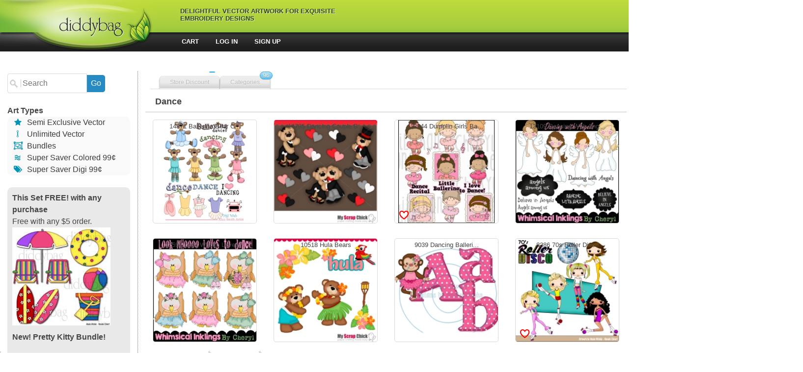

--- FILE ---
content_type: text/html; charset=utf-8
request_url: https://diddybag.com/designs.aspx?pt=1&c=70
body_size: 43253
content:

<!DOCTYPE html>
<html lang="en">
<head><meta http-equiv="X-UA-Compatible" content="IE=edge,chrome=1" /><link rel="shortcut icon" type="image/x-icon" href="images/ico.ico" /><meta name="viewport" content="width=device-width, height=device-height, initial-scale=1.0, maximum-scale=1.0, user-scalable=no" />
	<script type="text/javascript" src="https://ajax.googleapis.com/ajax/libs/jquery/1.10.1/jquery.min.js"></script>
	<script type="text/javascript">
		function hideSubs() {
			$('[id*="_sub"]').hide();
		}
        $(document).ready(function (e) {
            $("ul.tabs li").click(function (e) {
                //e.preventDefault();
                var tab_id = $(this).attr("data-tab");
                $("ul.tabs li").removeClass("current");
                $(".tab-content").removeClass("current");
                $(this).addClass("current");
                $("#" + tab_id).addClass("current");
                e.stopPropagation();
                return false;
            });

            $(".tabrow li").click(function (e) {
                $(".tabrow li").removeClass("selected");
                $(this).addClass("selected");
                $(".infoBox").hide();
                var id = $(this).attr("id");
                $("#" + id + "x").show();
            });

            $("#submitRegbutton").click(function (e) {
                var d = $("#regmsg");
                var p1 = $("#TextBox4");
                var p2 = $("#TextBox5");

                if ($("#TextBox1").val().length == 0) {
                    d.text("Please enter your email address");
                }
                else if ($("#TextBox2").val().length == 0) {
                    d.text("Please enter your first name");
                }
                else if ($("#TextBox3").val().length == 0) {
                    d.text("Please enter your last name");
                }
                else if (p1.val().length == 0) {
                    d.text("What is your preferred password?");
                }
                else if (p2.val().length == 0) {
                    d.text("Please retype your password.");
                }
                else if (p1.val() != p2.val()) {
                    d.text("Your passwords don't match up!");
                }
                else {
                    var str = $("#aspnetForm").serialize();
                    $.ajax({
                        data: str,
                        type: "post",
                        dataType: "html",
                        contentType: "application/x-www-form-urlencoded",
                        url: "createaccount.aspx",
                        success: function (antwoord) {
                            if (antwoord == "1") {
                                if (getUrlVars()["c"] == "1") { document.location.href = "checkout.aspx"; }

                                $("#submitRegbutton").fadeOut(300);
                                d.text("Thank you! Your account is created. Please check your email with your activation code!");
                            }
                            else if (antwoord == "0") {
                                d.text("Your email address already exist in our database! ");
                            }
                            else if (antwoord == "2") {
                                d.text("Please enter a valid email address.");
                            }
                        },
                        error: function (jqXHR, textStatus, errorThrown) {
                            d.text(htmlEncode(errorThrown));
                        }
                    });
                }
                //$("#dwindow").fadeIn(300);
            });

            $("#cssplay_menuwrap").mouseleave(function () {
                $('input[id^=cssplay_div]').attr('checked', false);
                $('#cssplay_menu input[id*="cssplay_div"]:checked ~ div').css("opacity", "0");
            });

            $("#button1").click(function (e) {
                var str = $("#aspnetForm").serialize();
                var c = document.getElementById("remember").checked;
                var r = c === true ? "on" : "off";
                $.ajax({
                    data: str, type: "post", dataType: "html", contentType: "application/x-www-form-urlencoded",
                    url: "smq.aspx?p=1&r=" + r,
                    success: function (antwoord) {
                        //setTimeout(function () { $("#Label1").text(""); }, 5000);
                        if (antwoord.substring(0, 1) === "4") {
                            var deal = antwoord.substring(1);
                            $("#tab1-txt").replaceWith("");
                            $("#si").fadeOut();
                            $("#Label1").html("You are logged in!<br/>" + deal);
                            $("#Panel1").fadeOut(); $("#Panel2").fadeOut();
                        }
                        else if (antwoord === "1") {
                            $("#tab1-txt").replaceWith("");
                            $("#Label1").html("You are logged in!<br/>");
                            $("#Panel1").fadeOut(); $("#Panel2").fadeOut();
                        }
                        else if (antwoord === "2") {
                            $("#Label1").text("Please enter your activation key!");
                        }
                        else if (antwoord === "3") {
                            $("#Label1").text("Check your email address and password and try again.");
                        }
                    },
                    error: function (jqXHR, textStatus, errorThrown) {
                        pAlert(htmlEncode(textStatus + " - " + errorThrown), "");
                    }
                });
                return false;
            });

            $("#Button2").click(function (e) {
                var str = $("#myemailaddress").val();
                $.ajax({
                    data: str, type: "post", dataType: "html", contentType: "application/x-www-form-urlencoded",
                    url: "https://diddybag.com/smq.aspx?p=2&e=" + str,
                    success: function (antwoord) {
                        setTimeout(function () { $("#nopassmsg").text(""); }, 10000);
                        $("#nopassmsg").text(antwoord);
                    },
                    error: function (jqXHR, textStatus, errorThrown) {
                        pAlert(htmlEncode(textStatus + " - " + errorThrown), "");
                    }
                });
                return false;
            });
		$("#HPsearch").click(function () {
            var s = $("#searchField1").val();
			document.location.href = "designs.aspx?sr=" + s;
            });

        $("#searchbutton").click(function () {
            var s = $("#searchField2").val();
            var p = $("#xppt").val();
		    document.location.href = "designs.aspx?pt="+p+"&sr="+s;
        });
    });

	$(window).resize(function () {
		myWidth = window.innerWidth;
		myHeight = window.innerHeight;
		$("#dimensions").html(myWidth);
	}).resize();

	function htmlEncode(value) {
		value = value.replace(/ /g, "%20");
		value = value.replace("&", "%26");
		return value;
	}
	function pAlert(msg, param) {
		$("#dwindow").fadeIn(300);
		$("#dwindow").load("alert.aspx?msg=" + htmlEncode(msg) + "&param=" + param);
	}
	function getUrlVars() {
		var vars = [], hash;
		var hashes = window.location.href.slice(window.location.href.indexOf('?') + 1).split('&');
		for (var i = 0; i < hashes.length; i++) {
			hash = hashes[i].split('=');
			vars.push(hash[0]);
			vars[hash[0]] = hash[1];
		}
		return vars;
	}
	function LogMeOut() {
		$.ajax({
			data: "", type: "post", dataType: "html", contentType: "application/x-www-form-urlencoded",
			url: "https://diddybag.com/smq.aspx?p=3",
			success: function (antwoord) {
				//setTimeout(function () { $("#Label1").text(""); }, 5000);
				//$("#tab1-txt").replaceWith("");
				$("#Label1").text(antwoord);
				$("#Label3").fadeIn();
				$("#Panel1").fadeIn();
			},
			error: function (jqXHR, textStatus, errorThrown) {
				pAlert(htmlEncode(textStatus + " - " + errorThrown), "");
			}
		});
		return false;
        }
	</script>
	<meta charset="utf-8" /><title>
	Diddybag
</title><link rel="stylesheet" type="text/css" href="css/style1.css" /><link rel="stylesheet" type="text/css" href="css/tabs.css" /><link rel="stylesheet" type="text/css" href="css/component.css" /><link rel="stylesheet" href="css/fontello.css" type="text/css" /><link rel="stylesheet" type="text/css" href="css/chatbox.css" /><link rel="stylesheet" href="css/style1.css" type="text/css" media="screen" /><link rel="stylesheet" type="text/css" href="css/css-hover.css" />	
	<style>
		.fashion {
			display: block;
			width: 100%;
			margin-top: 5px;
			border-radius: 5px;
		}
	</style>

	
<script type="text/javascript">
	function searchPs() {
        var s = $("#searchField2").val();
        var p = $("#xppt").val();
		document.location.href = "designs.aspx?pt="+p+"&sr="+s;
	}
</script>
</head>
<body oncontextmenu="//return false;">
<form name="aspnetForm" method="post" action="./designs.aspx?pt=1&amp;c=70" id="aspnetForm">
<div>
<input type="hidden" name="__EVENTTARGET" id="__EVENTTARGET" value="" />
<input type="hidden" name="__EVENTARGUMENT" id="__EVENTARGUMENT" value="" />
<input type="hidden" name="__VIEWSTATE" id="__VIEWSTATE" value="/[base64]/cHQ9MSZjPTE3ODEiPjAgQnVuZGxlczwvYT48YnIvPjxhIGhyZWY9ImRlc2lnbnMuYXNweD9wdD0xJmM9MTgxMyI+NHRoIG9mIEp1bHk8L2E+PGJyLz48YSBocmVmPSJkZXNpZ25zLmFzcHg/[base64]/cHQ9MSZjPTE4NTgiPkFtZXJpY2FuIEhvbGlkYXk8L2E+PGJyLz48YSBocmVmPSJkZXNpZ25zLmFzcHg/[base64]/cHQ9MSZjPTE4NzQiPkJhYnk8L2E+PGJyLz48YSBocmVmPSJkZXNpZ25zLmFzcHg/cHQ9MSZjPTE5MDQiPkJha2U8L2E+PGJyLz48YSBocmVmPSJkZXNpZ25zLmFzcHg/[base64]/[base64]/cHQ9MSZjPTczIj5DYW5jZXIgLSBnZXQgd2VsbCAtIHNpY2s8L2E+PGJyLz48YSBocmVmPSJkZXNpZ25zLmFzcHg/cHQ9MSZjPTE4MDMiPkNhc3RsZSAgLSBTdG9yZSAtIFN0b3JlZnJvbnQ8L2E+PGJyLz48YSBocmVmPSJkZXNpZ25zLmFzcHg/[base64]/[base64]/cHQ9MSZjPTY4Ij5Db3R0YWdlIFZpbGxhZ2U8L2E+PGJyLz48YSBocmVmPSJkZXNpZ25zLmFzcHg/cHQ9MSZjPTY5Ij5Db3VudHJ5IFN0eWxlPC9hPjxici8+PGEgaHJlZj0iZGVzaWducy5hc3B4P3B0PTEmYz03MCI+RGFuY2U8L2E+PGJyLz48YSBocmVmPSJkZXNpZ25zLmFzcHg/cHQ9MSZjPTE4ODciPkRpbm9zYXVyPC9hPjxici8+PGEgaHJlZj0iZGVzaWducy5hc3B4P3B0PTEmYz0xOTA2Ij5Eb2c8L2E+PGJyLz48YSBocmVmPSJkZXNpZ25zLmFzcHg/[base64]/[base64]/cHQ9MSZjPTE5MDIiPkZyaWVuZHM8L2E+PGJyLz48YSBocmVmPSJkZXNpZ25zLmFzcHg/[base64]/cHQ9MSZjPTc0Ij5Ib2JieTwvYT48YnIvPjxhIGhyZWY9ImRlc2lnbnMuYXNweD9wdD0xJmM9NzUiPkhvbGlkYXkgT2NjYXNpb248L2E+PGJyLz48YSBocmVmPSJkZXNpZ25zLmFzcHg/[base64]/cHQ9MSZjPTE4NjIiPk1vdGhlcnMgRGF5IC0gV29tZW48L2E+PGJyLz48YSBocmVmPSJkZXNpZ25zLmFzcHg/[base64]/[base64]/cHQ9MSZjPTE4OTYiPlByaW5jZXNzICBQcmluY2U8L2E+PGJyLz48YSBocmVmPSJkZXNpZ25zLmFzcHg/[base64]/[base64]/cHQ9MSZjPTE4MTAiPlN0IFBhdHJpY2s8L2E+PGJyLz48YSBocmVmPSJkZXNpZ25zLmFzcHg/cHQ9MSZjPTE4NzAiPlN0IFBhdHJpY2tzIERheTwvYT48YnIvPjxhIGhyZWY9ImRlc2lnbnMuYXNweD9wdD0xJmM9MTgwMiI+U3RvcnkgLSBQZW9wbGUgLSBGYW1vdXM8L2E+PGJyLz48YSBocmVmPSJkZXNpZ25zLmFzcHg/cHQ9MSZjPTE3OTkiPlN1YmxpbWlhdGlvbiAtIFdvcmQgQXJ0PC9hPjxici8+PGEgaHJlZj0iZGVzaWducy5hc3B4P3B0PTEmYz0xODY0Ij5TdW1tZXI8L2E+PGJyLz48YSBocmVmPSJkZXNpZ25zLmFzcHg/cHQ9MSZjPTE4NjkiPlRoYW5rc2dpdmluZyAtIEZhbGw8L2E+PGJyLz48YSBocmVmPSJkZXNpZ25zLmFzcHg/[base64]/cHQ9MSZjPTE4MDgiPlZhbGVudGluZTwvYT48YnIvPjxhIGhyZWY9ImRlc2lnbnMuYXNweD9wdD0xJmM9MTg3MSI+VmFsZW50aW5lcyBEYXk8L2E+PGJyLz48YSBocmVmPSJkZXNpZ25zLmFzcHg/[base64]/[base64]/mdw9Z6CGJzzvw==" />
</div>

<script type="text/javascript">
//<![CDATA[
var theForm = document.forms['aspnetForm'];
if (!theForm) {
    theForm = document.aspnetForm;
}
function __doPostBack(eventTarget, eventArgument) {
    if (!theForm.onsubmit || (theForm.onsubmit() != false)) {
        theForm.__EVENTTARGET.value = eventTarget;
        theForm.__EVENTARGUMENT.value = eventArgument;
        theForm.submit();
    }
}
//]]>
</script>


<script src="/WebResource.axd?d=Ee3WkeUDhzpFTMQqjgpcK2TvT2X7I7rHhglQVshpCW0GcsQAqXQgBIizDRX92oQXHd1LuSNrlyZbjahIYoIOKgzYX7xzl_FWrx03MJxPMa81&amp;t=638901392248157332" type="text/javascript"></script>


<script src="/ScriptResource.axd?d=t2rxTt615I9jsziFliWeP4aq8_6MOJ_mjSCzbd0PqsQD41h9LTwKmrzr9zCmLpJvC8F8bX-XdZGBXE793ho9K-bb-CajwrYDdd3QgaNUTLCGoscr01_u9BoSQZx7ckBfY7J3pyq_0ELvtJdCh3MHdA2&amp;t=254cc609" type="text/javascript"></script>
<script type="text/javascript">
//<![CDATA[
if (typeof(Sys) === 'undefined') throw new Error('ASP.NET Ajax client-side framework failed to load.');
//]]>
</script>

<script src="/ScriptResource.axd?d=LFVFqP_qkn7JyLdhsre5NSKsaA8P1F2zx5S2AzCdgacSyqWlTbQP4iHA2jrpAqk3rX3H7WuTtF3PkmRUKRFsVdCqQQKTBvMuqDz6KtAauovHk4b7SnrAWbQX8FFNk7Z8BLYRAFmRWR6oSMZmd6uPPg2&amp;t=254cc609" type="text/javascript"></script>
<div>

	<input type="hidden" name="__VIEWSTATEGENERATOR" id="__VIEWSTATEGENERATOR" value="A5BF03CC" />
	<input type="hidden" name="__EVENTVALIDATION" id="__EVENTVALIDATION" value="/wEdAAL4DKIGPgnSmZ4mj3OOU2+sCElw/SUcREGeCfvjKre8DueHh9Fp/67/YkVEgNYjIqHjx49Dv8N7w1CetzAqHKZJ" />
</div>
	<script type="text/javascript">
//<![CDATA[
Sys.WebForms.PageRequestManager._initialize('ctl00$ScriptManager1', 'aspnetForm', [], [], [], 90, 'ctl00');
//]]>
</script>

	<div id="dwindow"></div>
    


		<div id="header">
			<div id="headerMenu">
				<div id="menuBorder">

					<div id="cssplay_menuwrap">
						<div id="menuContent">
							<a href="default.aspx">
								<img src="images/logo1.png" title="" alt="" id="logo" /></a>
							<div>Delightful Vector Artwork for Exquisite Embroidery Designs</div>
						</div>
						<div class="main">
							<nav id="cbp-hrmenu" class="cbp-hrmenu">
								<ul>

								</ul>
							</nav>
						</div>
					</div>

				</div>
			</div>
            <div class="buttonStrip">
                <a href="account.aspx" style="display:none">Account</a>
                <a href="cart.aspx">Cart</a>
                
                <a onclick="document.location.href='login.aspx';">Log In</a>
                
                <a onclick="document.location.href='register.aspx';">Sign Up</a>
            </div>
		</div>



		<div id="master">
			

	<div style="width:100%; text-align:center">
        <span id="ctl00_ContentPlaceHolder1_slogan" class="child"></span>
    </div>


	<div class="PageSearch" style="line-height:150%;min-height:100%;display:inline-block">
		<div style="" id="menu7" onclick="$('#searchBoxShop').fadeToggle();">Menu</div>
		<div><input type="text" id="searchField2" class="smallSsearchField" placeholder="Search" maxlength="20" onclick="this.value = '';" /><input type="button" id="searchbuttonx" class="smallSearchButton" value="Go" onclick="searchPs();" /></div>
		
		
		<div id="searchBoxShop">
			<br />
			<b>Art Types</b>
			<div class="menuBlock">
			<a href="designs.aspx?pt=2"><span class="blue icon-star">&nbsp;</span> Semi Exclusive Vector</a><br />
			<a href="designs.aspx?pt=3"><span class="blue icon-flow-line">&nbsp;</span> Unlimited Vector</a><br />
            <a href="designs.aspx?pt=8"><span class="blue icon-object-group">&nbsp;</span> Bundles</a><br />
			<a href="designs.aspx?pt=1"><span class="blue icon-waves">&nbsp;</span> Super Saver Colored 99&cent;</a><br />
			<a href="designs.aspx?pt=4"><span class="blue icon-tags">&nbsp;</span> Super Saver Digi 99&cent;</a>
			</div>
			<br />
			<div class="menuBlock padding10" style="background-color:#e9e9e9">
				
						<div class="full">
						<span class="blue12"><b>This Set FREE!  with any purchase</b></span><br />
						<span class="grey12">Free with any $5 order.</span><br />
						<span style="text-align: center; width: 100%;">
						<a href="https://diddybag.com/detail.aspx?id=8872&pt=1"><img alt="" src="projects/ads/633-0-1.jpg" /></a></span></div>
					
						<div class="full">
						<span class="blue12"><b>New! Pretty Kitty Bundle!</b></span><br />
						<span class="grey12"></span><br />
						<span style="text-align: center; width: 100%;">
						<a href="https://diddybag.com/detail.aspx?id=15014&pt=8"><img alt="" src="projects/ads/297-0-2.jpg" /></a></span></div>
					
			</div>
		</div>
	</div>

	<div class="itemsDiv">
        
	<ul class="tabrow">
	    <li id="dftab-1"><a>Store Discount<span></span></a></li>
	    <li id="dftab-2" style=""><a>Categories<span>96</span></a></li>
	
    
    
    
    </ul>
	
        
        
        
        
        
        
        
        
        
        
        
        
        
        
	<div id="dftab-1x" class="infoBox hide" onmouseout="$('#dftab-1x').mouseleave(function(){ $(this).fadeOut(); });">
		<span id="ctl00_ContentPlaceHolder1_Label1"></span>
	</div>
	
	<div id="dftab-2x" class="infoBox kolom4 hide " onmouseout="$('#dftab-2x').mouseleave(function(){ $(this).fadeOut(); });">
		<a href="designs.aspx?pt=1&c=1779">- SALE</a><br/><a href="designs.aspx?pt=1&c=1781">0 Bundles</a><br/><a href="designs.aspx?pt=1&c=1813">4th of July</a><br/><a href="designs.aspx?pt=1&c=1885">African Animals</a><br/><a href="designs.aspx?pt=1&c=62">Alphabets</a><br/><a href="designs.aspx?pt=1&c=1753">American</a><br/><a href="designs.aspx?pt=1&c=1858">American Holiday</a><br/><a href="designs.aspx?pt=1&c=1891">Angel</a><br/><a href="designs.aspx?pt=1&c=63">Animals</a><br/><a href="designs.aspx?pt=1&c=64">Around The World</a><br/><a href="designs.aspx?pt=1&c=1874">Baby</a><br/><a href="designs.aspx?pt=1&c=1904">Bake</a><br/><a href="designs.aspx?pt=1&c=1790">Bath Time</a><br/><a href="designs.aspx?pt=1&c=65">Beach Tropical Sea</a><br/><a href="designs.aspx?pt=1&c=1878">Bear</a><br/><a href="designs.aspx?pt=1&c=1877">Bee</a><br/><a href="designs.aspx?pt=1&c=1817">Birthday</a><br/><a href="designs.aspx?pt=1&c=1857">Birthday</a><br/><a href="designs.aspx?pt=1&c=1883">Boy</a><br/><a href="designs.aspx?pt=1&c=1879">Bunny Rabbit</a><br/><a href="designs.aspx?pt=1&c=66">Calendar</a><br/><a href="designs.aspx?pt=1&c=73">Cancer - get well - sick</a><br/><a href="designs.aspx?pt=1&c=1803">Castle  - Store - Storefront</a><br/><a href="designs.aspx?pt=1&c=1907">Cat</a><br/><a href="designs.aspx?pt=1&c=1732">Characters</a><br/><a href="designs.aspx?pt=1&c=1898">Children - Kids</a><br/><a href="designs.aspx?pt=1&c=1814">Christmas</a><br/><a href="designs.aspx?pt=1&c=1859">Christmas</a><br/><a href="designs.aspx?pt=1&c=67">Clothing All</a><br/><a href="designs.aspx?pt=1&c=1715">Coffee - Tea - Cocoa</a><br/><a href="designs.aspx?pt=1&c=68">Cottage Village</a><br/><a href="designs.aspx?pt=1&c=69">Country Style</a><br/><a href="designs.aspx?pt=1&c=70">Dance</a><br/><a href="designs.aspx?pt=1&c=1887">Dinosaur</a><br/><a href="designs.aspx?pt=1&c=1906">Dog</a><br/><a href="designs.aspx?pt=1&c=1860">Easter</a><br/><a href="designs.aspx?pt=1&c=71">Exercise</a><br/><a href="designs.aspx?pt=1&c=1866">Fall</a><br/><a href="designs.aspx?pt=1&c=1886">Farm Animals</a><br/><a href="designs.aspx?pt=1&c=1812">Fathers Day</a><br/><a href="designs.aspx?pt=1&c=1861">Fathers Day - Men</a><br/><a href="designs.aspx?pt=1&c=564">Floral  Garden</a><br/><a href="designs.aspx?pt=1&c=72">Food</a><br/><a href="designs.aspx?pt=1&c=1902">Friends</a><br/><a href="designs.aspx?pt=1&c=1892">Ginger</a><br/><a href="designs.aspx?pt=1&c=1882">Girl</a><br/><a href="designs.aspx?pt=1&c=1867">Graduation</a><br/><a href="designs.aspx?pt=1&c=1818">Graduation</a><br/><a href="designs.aspx?pt=1&c=1868">Halloween - Fall</a><br/><a href="designs.aspx?pt=1&c=1815">Halloween Fall</a><br/><a href="designs.aspx?pt=1&c=74">Hobby</a><br/><a href="designs.aspx?pt=1&c=75">Holiday Occasion</a><br/><a href="designs.aspx?pt=1&c=76">House Work</a><br/><a href="designs.aspx?pt=1&c=1880">Insect Bugs</a><br/><a href="designs.aspx?pt=1&c=77">Kitchen - Cook - Dish</a><br/><a href="designs.aspx?pt=1&c=78">Line Art</a><br/><a href="designs.aspx?pt=1&c=79">Misc Graphics</a><br/><a href="designs.aspx?pt=1&c=1895">Monster</a><br/><a href="designs.aspx?pt=1&c=1811">Mothers Day</a><br/><a href="designs.aspx?pt=1&c=1862">Mothers Day - Women</a><br/><a href="designs.aspx?pt=1&c=80">Music</a><br/><a href="designs.aspx?pt=1&c=81">Mythical Magic</a><br/><a href="designs.aspx?pt=1&c=82">Occupations</a><br/><a href="designs.aspx?pt=1&c=83">Paper Projects</a><br/><a href="designs.aspx?pt=1&c=84">Patriotic Military</a><br/><a href="designs.aspx?pt=1&c=85">People</a><br/><a href="designs.aspx?pt=1&c=1905">Pet</a><br/><a href="designs.aspx?pt=1&c=1894">Pirate</a><br/><a href="designs.aspx?pt=1&c=1896">Princess  Prince</a><br/><a href="designs.aspx?pt=1&c=86">Religion - Spiritual</a><br/><a href="designs.aspx?pt=1&c=87">School</a><br/><a href="designs.aspx?pt=1&c=1724">Scrapbooking</a><br/><a href="designs.aspx?pt=1&c=1903">Sealife</a><br/><a href="designs.aspx?pt=1&c=88">Seasons</a><br/><a href="designs.aspx?pt=1&c=89">Sew - Embroidery</a><br/><a href="designs.aspx?pt=1&c=90">Silhouette</a><br/><a href="designs.aspx?pt=1&c=1893">Snowman</a><br/><a href="designs.aspx?pt=1&c=91">Sports</a><br/><a href="designs.aspx?pt=1&c=1863">Spring</a><br/><a href="designs.aspx?pt=1&c=1810">St Patrick</a><br/><a href="designs.aspx?pt=1&c=1870">St Patricks Day</a><br/><a href="designs.aspx?pt=1&c=1802">Story - People - Famous</a><br/><a href="designs.aspx?pt=1&c=1799">Sublimiation - Word Art</a><br/><a href="designs.aspx?pt=1&c=1864">Summer</a><br/><a href="designs.aspx?pt=1&c=1869">Thanksgiving - Fall</a><br/><a href="designs.aspx?pt=1&c=1816">Thanksgiving Fall</a><br/><a href="designs.aspx?pt=1&c=1888">Toy Stuffed</a><br/><a href="designs.aspx?pt=1&c=1755">Toys</a><br/><a href="designs.aspx?pt=1&c=92">Train Plane Auto</a><br/><a href="designs.aspx?pt=1&c=1808">Valentine</a><br/><a href="designs.aspx?pt=1&c=1871">Valentines Day</a><br/><a href="designs.aspx?pt=1&c=1875">Wedding - Bride</a><br/><a href="designs.aspx?pt=1&c=1791">Western</a><br/><a href="designs.aspx?pt=1&c=1897">Wild Animal</a><br/><a href="designs.aspx?pt=1&c=1865">Winter</a><br/><a href="designs.aspx?pt=1&c=1884">Zoo Animals</a><br/>
	</div>

	
		<div class="padding10 paddingleft borderbottom" style="font-size:1.1em">
			<b><span id="ctl00_ContentPlaceHolder1_Label3">Dance</span></b>
		</div>

		
				<div class="details-holder show-details border rounded5 padding10" 
                    style="background:url('projects/thumbnails/14871-t.jpg'); background-size:contain; background-repeat:no-repeat; background-position:center;"
                    onclick="document.location.href='detail.aspx?id=14871&pt=1';">
               
					<div class="img-info">
					Ballerina Bear C...<br/><b class="green">$ 1.99</b><br />
                        

					</div>
                    <div style='display:none; position:absolute; bottom:5px; left:5px;'><b class="red icon-heart-empty larger"></b></div>
                    14871&nbsp;Ballerina Bear C...
				</div>
                
			
				<div class="details-holder show-details border rounded5 padding10" 
                    style="background:url('projects/thumbnails/14785-t.jpg'); background-size:contain; background-repeat:no-repeat; background-position:center;"
                    onclick="document.location.href='detail.aspx?id=14785&pt=1';">
               
					<div class="img-info">
					Dancing Couple B...<br/><b class="green">$ 0.99</b><br />
                        

					</div>
                    <div style='display:none; position:absolute; bottom:5px; left:5px;'><b class="red icon-heart-empty larger"></b></div>
                    14785&nbsp;Dancing Couple B...
				</div>
                
			
				<div class="details-holder show-details border rounded5 padding10" 
                    style="background:url('projects/thumbnails/13944-t.jpg'); background-size:contain; background-repeat:no-repeat; background-position:center;"
                    onclick="document.location.href='detail.aspx?id=13944&pt=1';">
               
					<div class="img-info">
					Dumplin Girls Ba...<br/><b class="green">$ 0.99</b><br />
                        

					</div>
                    <div style='display:block; position:absolute; bottom:5px; left:5px;'><b class="red icon-heart-empty larger"></b></div>
                    13944&nbsp;Dumplin Girls Ba...
				</div>
                
			
				<div class="details-holder show-details border rounded5 padding10" 
                    style="background:url('projects/thumbnails/13109-t.jpg'); background-size:contain; background-repeat:no-repeat; background-position:center;"
                    onclick="document.location.href='detail.aspx?id=13109&pt=1';">
               
					<div class="img-info">
					Dancing With Ang...<br/><b class="green">$ 0.99</b><br />
                        

					</div>
                    <div style='display:none; position:absolute; bottom:5px; left:5px;'><b class="red icon-heart-empty larger"></b></div>
                    13109&nbsp;Dancing With Ang...
				</div>
                
			
				<div class="details-holder show-details border rounded5 padding10" 
                    style="background:url('projects/thumbnails/12594-t.jpg'); background-size:contain; background-repeat:no-repeat; background-position:center;"
                    onclick="document.location.href='detail.aspx?id=12594&pt=1';">
               
					<div class="img-info">
					Look Whooo Loves...<br/><b class="green">$ 0.99</b><br />
                        

					</div>
                    <div style='display:none; position:absolute; bottom:5px; left:5px;'><b class="red icon-heart-empty larger"></b></div>
                    12594&nbsp;Look Whooo Loves...
				</div>
                
			
				<div class="details-holder show-details border rounded5 padding10" 
                    style="background:url('projects/thumbnails/10518-t.jpg'); background-size:contain; background-repeat:no-repeat; background-position:center;"
                    onclick="document.location.href='detail.aspx?id=10518&pt=1';">
               
					<div class="img-info">
					Hula Bears<br/><b class="green">$ 0.99</b><br />
                        

					</div>
                    <div style='display:none; position:absolute; bottom:5px; left:5px;'><b class="red icon-heart-empty larger"></b></div>
                    10518&nbsp;Hula Bears
				</div>
                
			
				<div class="details-holder show-details border rounded5 padding10" 
                    style="background:url('projects/thumbnails/9039-t.jpg'); background-size:contain; background-repeat:no-repeat; background-position:center;"
                    onclick="document.location.href='detail.aspx?id=9039&pt=1';">
               
					<div class="img-info">
					Dancing  Balleri...<br/><b class="green">$ 0.99</b><br />
                        

					</div>
                    <div style='display:none; position:absolute; bottom:5px; left:5px;'><b class="red icon-heart-empty larger"></b></div>
                    9039&nbsp;Dancing  Balleri...
				</div>
                
			
				<div class="details-holder show-details border rounded5 padding10" 
                    style="background:url('projects/thumbnails/8286-t.jpg'); background-size:contain; background-repeat:no-repeat; background-position:center;"
                    onclick="document.location.href='detail.aspx?id=8286&pt=1';">
               
					<div class="img-info">
					70s Roller Disco<br/><b class="green">$ 0.99</b><br />
                        

					</div>
                    <div style='display:block; position:absolute; bottom:5px; left:5px;'><b class="red icon-heart-empty larger"></b></div>
                    8286&nbsp;70s Roller Disco
				</div>
                
			
				<div class="details-holder show-details border rounded5 padding10" 
                    style="background:url('projects/thumbnails/4835-t.jpg'); background-size:contain; background-repeat:no-repeat; background-position:center;"
                    onclick="document.location.href='detail.aspx?id=4835&pt=1';">
               
					<div class="img-info">
					Ballerinas Black...<br/><b class="green">$ 0.99</b><br />
                        

					</div>
                    <div style='display:none; position:absolute; bottom:5px; left:5px;'><b class="red icon-heart-empty larger"></b></div>
                    4835&nbsp;Ballerinas Black...
				</div>
                
			
				<div class="details-holder show-details border rounded5 padding10" 
                    style="background:url('projects/thumbnails/4834-t.jpg'); background-size:contain; background-repeat:no-repeat; background-position:center;"
                    onclick="document.location.href='detail.aspx?id=4834&pt=1';">
               
					<div class="img-info">
					Ballerinas Blond...<br/><b class="green">$ 0.99</b><br />
                        

					</div>
                    <div style='display:none; position:absolute; bottom:5px; left:5px;'><b class="red icon-heart-empty larger"></b></div>
                    4834&nbsp;Ballerinas Blond...
				</div>
                
			
				<div class="details-holder show-details border rounded5 padding10" 
                    style="background:url('projects/thumbnails/4831-t.jpg'); background-size:contain; background-repeat:no-repeat; background-position:center;"
                    onclick="document.location.href='detail.aspx?id=4831&pt=1';">
               
					<div class="img-info">
					50s Drive In<br/><b class="green">$ 0.99</b><br />
                        

					</div>
                    <div style='display:none; position:absolute; bottom:5px; left:5px;'><b class="red icon-heart-empty larger"></b></div>
                    4831&nbsp;50s Drive In
				</div>
                
			
				<div class="details-holder show-details border rounded5 padding10" 
                    style="background:url('projects/thumbnails/2665-t.jpg'); background-size:contain; background-repeat:no-repeat; background-position:center;"
                    onclick="document.location.href='detail.aspx?id=2665&pt=1';">
               
					<div class="img-info">
					Ballerina Bears<br/><b class="green">$ 0.99</b><br />
                        

					</div>
                    <div style='display:none; position:absolute; bottom:5px; left:5px;'><b class="red icon-heart-empty larger"></b></div>
                    2665&nbsp;Ballerina Bears
				</div>
                
			
				<div class="details-holder show-details border rounded5 padding10" 
                    style="background:url('projects/thumbnails/2079-t.jpg'); background-size:contain; background-repeat:no-repeat; background-position:center;"
                    onclick="document.location.href='detail.aspx?id=2079&pt=1';">
               
					<div class="img-info">
					Ballerina Bear<br/><b class="green">$ 1.00</b><br />
                        

					</div>
                    <div style='display:none; position:absolute; bottom:5px; left:5px;'><b class="red icon-heart-empty larger"></b></div>
                    2079&nbsp;Ballerina Bear
				</div>
                
			
				<div class="details-holder show-details border rounded5 padding10" 
                    style="background:url('projects/thumbnails/2025-t.jpg'); background-size:contain; background-repeat:no-repeat; background-position:center;"
                    onclick="document.location.href='detail.aspx?id=2025&pt=1';">
               
					<div class="img-info">
					Baxter Rockin<br/><b class="green">$ 0.99</b><br />
                        

					</div>
                    <div style='display:none; position:absolute; bottom:5px; left:5px;'><b class="red icon-heart-empty larger"></b></div>
                    2025&nbsp;Baxter Rockin
				</div>
                
			
		
        

        
        

        
        <div class="clearfix" style="padding:25px;">
			<div style="margin: 50px 0; width:100%; padding:20px 0" class="bordertop">
				<div class="padding5 floatLeft"><a id="ctl00_ContentPlaceHolder1_lbFirst" disabled="disabled" class="smallbluebutton">First</a></div>
				<div class="padding5 floatLeft">
				<a id="ctl00_ContentPlaceHolder1_lbPrevious" disabled="disabled" class="smallbluebutton">Previous</a></div>
				<div class="padding5 floatLeft">
					<table id="ctl00_ContentPlaceHolder1_rptPaging" cellspacing="0" border="0" style="border-collapse:collapse;">
	<tr>
		<td>
							<a id="ctl00_ContentPlaceHolder1_rptPaging_ctl00_lbPaging" disabled="disabled" class="paginate" style="background-color:#fff;">1</a>
						</td>
	</tr>
</table>
				</div>
				<div class="padding5 floatLeft">
				<a id="ctl00_ContentPlaceHolder1_lbNext" disabled="disabled" class="smallbluebutton">Next</a>
				</div>
				<div class="padding5 floatLeft">
					<a id="ctl00_ContentPlaceHolder1_lbLast" disabled="disabled" class="smallbluebutton">Last</a>
				</div>
				<div class="padding5 floatLeft">
					<span id="ctl00_ContentPlaceHolder1_lblpage" class="formfield center smallgrey">Page 1 of 1&nbsp;&nbsp;</span>
				</div>
			</div>
		</div>
        
	</div>
    <input type="hidden" name="ctl00$ContentPlaceHolder1$xppt" id="xppt" value="1" />

		</div>
		

		<div id="extender">
			<div style="width: 100%; padding: 20px 0; background: url(images/bg3.png) repeat; display: inline-block; height: 100%">

				<div style="width: 100%; max-width: 660px; margin: 0 auto;">

					<div class="pills floatLeft one-third" style="margin: 0 20px;">
						<a href="designs.aspx?pt=2"><span class="blue icon-star">&nbsp;</span> Semi Exclusive Vectors</a><br />
						<a href="designs.aspx?pt=3"><span class="blue icon-object-ungroup">&nbsp;</span> Unlimited Vectors</a><br />
						<a href="designs.aspx?pt=1"><span class="blue icon-tag-1">&nbsp;</span> Super Saver Colored</a><br />
						<a href="designs.aspx?pt=4"><span class="blue icon-tags">&nbsp;</span> Super Saver Digi</a><br />
						<a href="designs.aspx?pt=8"><span class="blue icon-object-group">&nbsp;</span> Combos</a>
						<a href="designs.aspx?pt=7"><span class="blue icon-tag">&nbsp;</span> Retired / Sale</a><br />
						<br />
						<div id="copyright">diddybag<sup>.com</sup> &copy; 2007-2026<br />
							All rights reserved</div>
						<br />
						<br />
					</div>


					<div class="floatLeft one-third" style="margin: 0 20px;">
						<nav class="connected">Diddybag</nav>
						<ul>
							<li><a class="href" onclick="document.location.href='default.aspx'">Home</a></li>
							<li><a class="href" onclick="document.location.href='contactus.aspx';">Contact Us</a></li>
							<li><a class="href" onclick="document.location.href='terms.aspx'">Terms</a></li>
						</ul>
						<br />
						<nav class="connected">Stay Connected</nav>
						<ul class="contact-info">
							<li class="twitter"><a class="href" onclick="document.location.href='https://twitter.com/diddybag2'">Twitter</a></li>
							<li class="facebook"><a class="href" onclick="document.location.href='https://www.instagram.com/diddybaggraphics/'">Instagram</a></li>
							<li class="facebook"><a class="href" onclick="document.location.href='https://www.linkedin.com/in/nell-vanvooren-92b19338/'">LinkedIn</a></li>
						</ul>

					</div>

					<div class="floatLeft one-third" style="margin: 0 20px;">
					</div>
				</div>
			</div>
		</div>
		<div id="dimensions"></div>	
		<span id="ctl00_Label2" style="color: #fff">0 - UID: 0 | 20260122968773|wn5efkt2ui54q04lpx0zuzi5</span>
			<script src="js/cbpHorizontalMenu.js"></script>
			<script>
				$(function () {
					cbpHorizontalMenu.init();
				});
			</script>
	</form>
</body>
</html>


--- FILE ---
content_type: text/css
request_url: https://diddybag.com/css/style1.css
body_size: 38137
content:
@font-face {
    font-family: 'Museo700';
    src: url('../fonts/Proxima_Nova_Alt_Black.ttf');
    src: url('../fonts/Proxima_Nova_Alt_Black.woff');
    font-weight: normal;
    font-style: normal;
}

@font-face {
    font-family: 'diddybag';
    src: url('../fonts/Blacksword.ttf');
    src: url('../fonts/Blacksword.woff');
    font-weight: normal;
    font-style: normal;
}

@import url('https://fonts.googleapis.com/css?family=Mr+De+Haviland');
@import url(//fonts.googleapis.com/css?family=Libre+Baskerville);
@import url('https://fonts.googleapis.com/css?family=Nixie+One');
@import url('https://fonts.googleapis.com/css?family=Oxygen');


body {overflow-x: hidden;	}
html, body, applet, object, iframe, h1, h2, h3, h4, h5, h6, p, blockquote, pre, a, abbr, and, address, cite, code, del, dfn, em, img, ins, kbd, q, s, samp, small, strike, strong, tt, var, b, u, i, dl, dt, dd, ol, fieldset, form, legend, table, caption, tbody, tfoot, thead, tr, th, td, article, aside, canvas, details, embed, figure, figcaption, footer, header, hgroup, menu, nav, output, ruby, section, summary, time, mark, audio, video, input, textarea, select {
	background: transparent;
	border: 0;
	font-size: 1em;
	margin: 0;
	outline: 0;
	padding: 0;
	vertical-align: baseline;
}

/*div, span, dl, dt, dd { border:1px solid black; }*/

article, aside, details, figcaption, figure, footer, header, hgroup, menu, nav, section {
	display: block;
}

del {
	text-decoration: line-through;
}

.hide {
	display:none;
}

.noborder {
	border:0px;
	padding:0;
}

.center {
	margin:0 auto;
	width:100%;
	text-align:center;
	}
.right {
	float:right;
	text-align:right;
	}

hr {
	border: 0;
	height: 1px;
	background-image: linear-gradient(to right, rgba(171, 171, 171, 0), rgba(171, 171, 171, 0.75), rgba(171, 171, 171, 0));
}

hr.dotted { border-style: dotted; }

.mark {
	background-color: #ffffb3;
}

input, select {
	vertical-align: middle;
}

ins {
	background-color: red;
	color: white;
	text-decoration: none;
}

.password {
	font-family:mypwfont;
}

/* Clearfix */
.clear{clear:both;display:block;height:0;overflow:hidden;visibility:hidden;width:0}.clearfix:after{clear:both;content:' ';display:block;font-size:0;height:0;line-height:0;visibility:hidden;width:0}* html .clearfix,:first-child+html .clearfix{zoom:1}

/* Some basic settings */
small { font-size: 10px; }
smaller {font-size: x-small;}
larger { font-size:x-large;}


img { margin-bottom: 5px; }
dl,h1,h2,h3,h4,h5,h6,ol,pre { margin-bottom: 20px; }

.red {color: #ff0000; }
.white {color:#ffffff; }
.black {color: #2d2d2d; }
.bblue {color: #003399; }
.grey {color: #cacaca; }
.darkgrey {color: #5f5f5f; }
.blue {color: #0192b5; }
.green {	color: #599301;}
.orange {color: #ce872b; }
.underline { border-bottom: 1px solid #f0f0f0; }
.overline { border-top: 1px solid #f0f0f0; }
.smaller { font-size:0.8em; }
.smallblue {color:#0192b5; font-size:0.9em; }
.smallblack {color:#212121; font-size:0.9em; }
.smallgrey {	color:#9d9d9d; font-size:0.9em; }
.larger { font-size:large }
.tiny {	font-size:0.7em; }
.darkgrey {	color:#868686; }
.lightbackground { background-color:#f0f0f0; }
.teal { color:teal; }
.indent20 {	padding-left: 20px;	}


.paddingtopleft40 {
    padding: 0px 0 0 48px;
}

.greybackground {
    background-color: #f0f0f0;
}

/* ---------------------------------------------------------------------- */
/*	Basic Elements & Classes
/* ---------------------------------------------------------------------- */

#master {
	max-width:100%;
	width:100%;
	margin:0;
}

body {
	background: #fff;
	color: #454545;
	/*font-family:Roboto;*/
	font: 1em 'Proxima Nova Alt Bl', 'Lucida Grande', sans-serif;
	-webkit-font-smoothing: antialiased; /* Fix for webkit rendering */
	-webkit-text-size-adjust: 100%;
}

#dwindow {
	position: fixed;
	padding-top: 100px;
	margin: 0 auto;
	display:none;
	z-index:9999999;
	background-color: transparent;
	width: 100%;
	height:100%;
}

::-moz-selection { background: #f15a23; color: #fff; text-shadow: none; }
::selection { background: #f15a23; color: #fff; text-shadow: none;  }

h1, h2, h3, h4, h5, h6 {
	color: #474747;
	font-weight: 400;
	line-height: 1.5;
	margin-bottom: 15px;
}

h3, h4, h5 { font-weight: 600; }

a, a > * {
	color: #3a3a3a;
	text-decoration: none;
	-webkit-transition: background-color .1s ease, border .1s ease, color .1s ease, opacity .1s ease-in-out;
	-moz-transition: background-color .1s ease, border .1s ease, color .1s ease, opacity .1s ease-in-out;
	-ms-transition: background-color .1s ease, border .1s ease, color .1s ease, opacity .1s ease-in-out;
	-o-transition: background-color .1s ease, border .1s ease, color .1s ease, opacity .1s ease-in-out;
	transition: background-color .1s ease, border .1s ease, color .1s ease, opacity .1s ease-in-out;
}

a:hover, a > *:hover { color: #f15a23; }

.homepagelogo {
    /*background: transparent url(../images/home/000.jpg);
    background-size:cover;
    background-position: center;
    background-repeat: no-repeat;
    color: #222;
    height: 12em;
    border-bottom: 1px dotted #aaa;*/
}

    .homepagelogo span {
        left: 50%;
        font-family:diddybag;
        transform: translate(-50%,0);
    }
    .homepageheader {
    color: #222;
}

#slogan {
    font-size: 1.8em;
    font-family: 'diddybag';
    color: #000;
    position:absolute;
    bottom:10px;
    letter-spacing: 0px;
}

.hiddendiv {
	color:#484848;
	padding:10px;
	border-radius: 3px; 
	-moz-border-radius: 3px; 
	-webkit-border-radius: 3px; 
}

.hiddendiv:empty {
	display:none;
}

.bodem {
	position:absolute;
	bottom:0px;
	padding:10px 0;
	left:0px;
	width:100%;
	text-align:center;
	background-color:#f0f0f0;
	border-radius: 0px 0px 10px 10px; 
	-moz-border-radius: 0px 0px 10px 10px; 
	-webkit-border-radius: 0px 0px 10px 10px; 
}
.darkbodem {
    /* position: absolute; */
    bottom: 0;
    /* padding: 10px 0; */
    width: 100%;
    left: 0px;
    text-align: center;
    background-color: #2e2e2e;
    border-radius: 0px 0px 10px 10px;
    -moz-border-radius: 0px 0px 10px 10px;
    -webkit-border-radius: 0px 0px 10px 10px;
    /* top: 100%; */
    /* padding-bottom: 20px; */
    /* height: 60px; */
    /* height: 30px; */
}
#menu7 {
	display:none;
	width:50px; 
	height:37px; 
	font-size:0.8em;
	line-height:350%;
	-moz-border-radius: 5px; 
	-webkit-border-radius: 5px; 
	border-radius:5px; 
	background-color:#ddd; 
	float:left; cursor:pointer;
}
.menuBlock {
	background-color:#f9f9f9; 
	padding-left:10px;
	-moz-border-radius: 10px; 
	-webkit-border-radius: 10px; 
	border-radius:10px; 
}

.href { cursor: pointer;	}

.infoBox {
	position:absolute;
	z-index:1000;
	background: #f4ffe2;
	border-top: 0;
	border-left: 1px solid #dadada;
	border-bottom: 1px solid #dadada;
	border-right: 1px solid #dadada;
	margin: 0 0 20px 0;
	padding: 25px;
	font-size:0.8em;
	color:black;
	-moz-border-radius: 0 0 15px 15px; 
	-webkit-border-radius: 0 0 15px 15px; 
	border-radius: 0 0 15px 15px; 
}
#dftab-2x * {
     /*pointer-events: none;*/
}

.talkbubbleperson {
	position: relative;
	padding: 10px;
	width:130px; 
	margin-right:20px;
	text-align:right;
	float:left;
	font-size:0.9em;
}

.talkbubble {
	position: relative;
	height: auto;
	padding: 10px;
	float:left;
	width:65%;  
	border-radius: 0px 15px 15px 0px;
	-moz-border-radius: 0px 15px 15px 0px;
	-webkit-border-radius: 0px 15px 15px 0px;
}

.button7 {
    /*margin: 10px 0;
    padding: 0 40px 0 0;
    text-align: center;
    
    text-decoration: none;*/
    cursor: pointer;
    -webkit-border-radius: 30px;
    -moz-border-radius: 30px;
    border-radius: 30px;
    background: rgba(145, 199, 78, 0.63); /* Old browsers */
}


.big7 {
    padding: 0 40px;
    padding-top: 10px;
    text-shadow: 1px 1px 1px rgba(255,255,255, .22);
    text-transform: uppercase;
    font: 0.7em;
    color: #000;
    border:1px solid rgba(255, 255, 255, 0.40);
}

.big7 span {
    display: block;
    text-transform: none;
    font-size: 0.8em;
}

.buttonStrip {
    width:100%; 
    padding-bottom:10px;
    margin:20px 0 0 355px;
}

.buttonStrip a {
    color:white;
    font-size:0.8em;
    text-transform:uppercase;
    font-weight:600;
    padding:0 15px;
    cursor:pointer;
}

    .buttonStrip a:hover {
        color:#aaa;
    }

.button7 span:hover {
    color: white;
}

.talkbubble:before {
  content:"";
  position: absolute;
  right: 100%;
  top: 12px;
  width: 0;
  height: 0;
  border-top: 8px solid transparent;
  border-right: 16px solid #f0f0f0;
  border-bottom: 8px solid transparent;
}

.me {	background:#fffcd8;}
.you {background:#f0f0f0;}
.me:before	{	border-right: 16px solid #fffcd8;}
.you:before {	border-right: 16px solid #f0f0f0;}


/* Orders */

.orderTitle {
	background-color:#f0f0f0;
	color:#454545;
	border-radius: 5px 5px 0px 0px; 
	-moz-border-radius: 5px 5px 0px 0px; 
	-webkit-border-radius: 5px 5px 0px 0px; 
	border-width:1px 1px 0 1px;
	border-style:solid;
	border-color:#dadada;
	padding:10px 20px;
	font-size: smaller;
}
.orderBody {
	color:#212121;
	border-radius: 0px 0px 5px 5px; 
	-moz-border-radius: 0px 0px 5px 5px; 
	-webkit-border-radius: 0px 0px 5px 5px; 
	border-width:0px 1px 1px 1px;
	border-style:solid;
	border-color:#dadada;
	margin-bottom:20px;
	padding:10px 0 10px 10px;
	font-size: smaller;
}

.orderTitle table {
	width:100%;
	margin:0;
}

.orderTitle td {
	padding:0px;
	margin:0;
}
.orderBody table {
	width:100%;
}
.orderBody td {
	padding:0 10px;
	text-align:left;
}

/* end Orders */
/* ---------------------------------------------------------------------- */
/*	Generic Classes
/* ---------------------------------------------------------------------- */

.hidden { display: none; }
.disabled { cursor: auto; }
.screenreader { clip: rect(1px 1px 1px 1px); clip: rect(1px, 1px, 1px, 1px); /* Fallback for old IE */ position: absolute; }
.align-center { margin-left: auto; margin-right: auto; text-align: center; }
.align-left { float: left; }
img.align-left { margin-bottom: 15px; margin-right: 15px; }
.align-right { float: right; }
img.align-right { margin-bottom: 15px; margin-left: 15px; }


/*	Lists */
ul.tabs{
	margin: 0px;
	padding: 0px;
	list-style: none;
}

ul.tabs li{
	color:#dadada;
	display: inline-block;
	padding: 10px 15px;
	cursor: pointer;
	border-width: 1px;
	border-style: solid;
	border-color: #dadada;
	border-radius: 0 0 8px 8px ; 
	-moz-border-radius: 0 0 8px 8px ; 
	-webkit-border-radius: 0 0 8px 8px ; 
}

ul.tabs li.current{
	background: #ededed;
	color:#0192b5;
}

.tab-content{
	display: none;
	border-top:1px solid #dadada;
	margin:5px 0;
	padding:5px 0;
	width:98%;
}

.tab-content.current {
	-webkit-transition: opacity 0.5s ease-in-out;
	-moz-transition: opacity 0.5s ease-in-out;
	transition: opacity 0.5s ease-in-out;	
	display: inherit;
	width:100%;
}


ul.none {
	list-style: none;
	margin: 0;
}


ul.none {
	list-style: none;
	margin: 0;
}

.error, .success, .info, .notice {
	display: block;
	padding: 10px 20px 10px 44px;
}

.error {
	background: #f9e5e6 url(../img/icon-box-error.png) no-repeat 10px 9px;
	border: 1px solid #f7c7c9;
	border-left-width: 4px;
	color: #b3696c;
}

.success {
	background: #e3ebc6 url(../img/icon-box-success.png) no-repeat 12px 8px;
	border: 1px solid #c2d288;
	border-left-width: 4px;
	color: #8fa442;
}

.success:empty {
	display:none;
}

.arrowLeft {
    width: 40px;
    font-size: 0.7em;
    padding-left: 5px;
    display: inline-block;
    background: url(../images/arrow_left.png) no-repeat;
    background-position: left;
    margin-right: 5px;
}

.info {
	background: #d8ecf5 url(../img/icon-box-info.png) no-repeat 10px 8px;
	border: 1px solid #9ac9df;
	border-left-width: 4px;
	color: #528da9;
}

.notice {
	background: #fcf7d9 url(../img/icon-box-notice.png) no-repeat 10px 9px;
	border: 1px solid #f5dc7d;
	border-left-width: 4px;
	color: #c4a21b;
}
	.notice:empty {
		display:none;
	}

/* ---------------------------------------------------------------------- */
/*	Wrap
/* ---------------------------------------------------------------------- */

.container {
	margin: 0 auto;
	z-index:1;
	text-align:left;
	padding:20px 10px;
}

	/* -------------------------------------------------- */
	/*	Columns
	/* -------------------------------------------------- */

	.one-half, .one-third, .two-third, .one-fourth, .three-fourth {
		margin-right: 15px;
		display:inline-block;
	}

.one-half.last, .one-third.last, .two-third.last, .one-fourth.last, .three-fourth.last {
	margin-right: 0px;
}
.one-full {
    width: 100%;
    display: inline-table;
}

.one-half { width: calc(45% - 20px); }
.one-third { width: calc(33% - 15px);  }
.two-third { width: calc(66% - 15px);  }
.one-fourth { width: calc(25% - 15px); }
.three-fourth { max-width: calc(75% - 15px); width:100%;  }
.padding5 { padding: 5px; }
.padding10 { padding: 10px; }
.padding40 {
	padding: 40px;
}
.paddingleft { padding-left: 20px; }

.simple {
	float:left; 
	display:table;
}

.popup {
	max-width:280px;
	width:100%;
	margin-top: 10%;
	margin-bottom: 10%;
	margin-left: auto ;
	margin-right: auto ;
	padding:20px;
	border: 10px solid #dadada;
	background-color:#fbfbfb;
	position:relative;
}	

.message {
	color: #599301;
	padding:3px 10px;
	background-color:#e8f6ea;
}
.message:empty {
	display:none;
}
.message:before{
	content:url(../images/speech.png);
}



.darkpopup {
    width: 280px;
    margin-top: 10%;
    margin-bottom: 10%;
    margin-left: auto;
    margin-right: auto;
    padding: 20px;
    border: 3px solid #454545;
    background-color: #212121;
    color: white;
    position: relative;
    max-height: 500px;
    overflow-y: scroll;
}
}	

.products {
	 max-width:250px;
    display: inline-table;
    padding: 15px;
}


.smallSsearchField {
	padding: 7px 0 7px 30px;
	line-height:150%;
	border-radius: 4px 0 0 4px; 
	-moz-border-radius: 4px 0 0 4px; 
	-webkit-border-radius: 4px 0 0 4px; 
	border-style:solid;
	max-width:130px;
	border-color:#dadada;
	border-width:1px;
	background:url(../images/magnify.png) no-repeat;
	background-color:white;
	background-position: left;
}
.smallSearchButton {
	border-top-right-radius: 5px;
	border-bottom-right-radius: 5px;
	border-width:1px;
	background-color:#258bc2;
	color:white;
	min-width:25px;
	text-align:center;
	margin-left:0;
	padding: 0 8px;
	height:35px;
	cursor:pointer;
}


.one-edge-shadow {
  -webkit-box-shadow: 0 8px 6px -6px black;
     -moz-box-shadow: 0 8px 6px -6px black;
          box-shadow: 0 8px 6px -6px black;
}

.card-1 {
  box-shadow: 0 1px 3px rgba(0,0,0,0.12), 0 1px 2px rgba(0,0,0,0.24);
  transition: all 0.3s cubic-bezier(.25,.8,.25,1);
}



/* ---------------------------------------------------------------------- */
/*	Header
/* ---------------------------------------------------------------------- */


#header {
	 background:url(../images/logobg.png) repeat-x;
	 background-position:top left;
	 padding-bottom:20px;
     position:relative;
     height:105px;
}
#menuContent img {
    padding:0;
    max-width:340px; width:100%;
}

#masterPlaceholder {
    max-width:1200px;
    width:100%;
    border:1px solid black;
}


#menuContent div {
    font-size: 0.8em;
    font-weight: bold;
    text-transform: uppercase;
    color: #2e461a;
    text-shadow: 1px 1px 1px rgba(255,255,255, .72);
    padding: 15px 0 10px 7px;
    width: 100%;
    display:inline-block;
    margin-left:360px;
}

#logo {
    float: left;
    z-index: 6;
    position: absolute;
    left: 0;
    top: 0;
}

.PageSearch {
	max-width:250px;
	width:100%;
	z-index:6;
	margin:20px 10px 10px 10px;
	min-height:100%;
	float:left;
	padding:5px;
	display:inline-block;
}


#logo1 {
	display:none;
	padding:10px;
	width:100%;
	margin:0;
}


.devider {
	width:2px;
	height:20px;
	margin:-10px 10px -3px 10px;
}


	/*	Products Page */

#productspage {
	background-color:#f0f0f0;
	margin:0;
	display:inline-table;
	width:100%;
}

.productsbody {
	max-width:1000px;
	background-color:#fff;
	padding:10px;
	margin:0 auto;
	display: table;
    font-size:0.9em;
}

.cartproduct {
	max-width:800px;
	background-color:#fff;
	margin:0 auto;
	width:100%;
	display:table;
	line-height:150%;
	padding:20px;
	border:1px solid #dadada;
}


#productheader {
	padding:0 10px 10px 10px;
	max-width:900px; 
	display:block;
	width:100%; 
	margin:0 auto;
}
.productThumbnail {
	width:200px; 
	overflow:hidden;
	float:left;
	margin:0 20px;
}

.price {
	color:blue;
	font-size:1.2em;
}
.price::after { 
	font-size:0.7em;
	color:teal;
	content: "USD";
 } 

.vorigeprijs {
	text-decoration:line-through;
	color:#6c6c6c;
}
.vorigeprijs:empty {
	display:none;
}

.newscol {
	margin: 10px 0 0px; 
	padding: 0 0 0 20px; 
	line-height: 24px;
	font-size: 12px;
	border-bottom:1px solid #dadada;
	max-width:300px;
	border-right:1px dotted #aaa;
	display:table-cell;
}

.discount {
	color:#868686;
	font-size:1em;
    line-height:150%;
}

.productdescription {
	padding:20px 0;
	font-size:0.9em;
}

.productdetail {
	max-width:500px; 
    width:100%;
	display:inline-block; overflow:hidden; text-align:left; padding-left:20px
}
  
.cartproductthumb {
	float:left; overflow:hidden;
	padding:10px;
	line-height:150%;
}

.cartproductdetail1 {
	float:left; overflow:hidden; 
	text-align:left; padding-left:20px;
	max-width:calc(40% - 21px); width:100%;
	border-right: 1px dotted #aaaaaa;
}
.cartproductdetail2 {
	float:left; overflow:hidden; 
	text-align:left; padding:0 20px;
	max-width:calc(40% - 21px); width:100%;
	font-size:0.8em;
}


.productname {
	font-size:1.2em;
	color:black;
	text-transform:capitalize;
	font-weight:bold;
}

.productstitle {
	background-color:#fafaf8;
	border-bottom:1px solid #dadada;
	padding:10px;
	color:#454545;
	font-size:0.9em;
	border-radius: 10px 10px 0 0 ; 
	-moz-border-radius: 10px 10px 0 0 ; 
	-webkit-border-radius: 10px 10px 0 0 ; 

}
.greenButton {
	background-color:#7ac142;
	color:#fff;
	padding: 5px 10px;
	font-size:0.9em;
	width:auto;
	cursor:pointer;
	display:table-cell;
	border:3px solid #dadada;
	border-radius: 4px 0 0 4px; 
	-moz-border-radius: 4px 0 0 4px; 
	-webkit-border-radius: 4px 0 0 4px; 
}

.whiteButton {
	background-color:#fff;
	color:#666;
	padding: 5px 10px;
	font-size:0.9em;
	width:auto;
	cursor:pointer;
	display:table-cell;
	border:3px solid #dadada;
	border-radius: 4px 0 0 4px; 
	-moz-border-radius: 4px 0 0 4px; 
	-webkit-border-radius: 4px 0 0 4px; 
}

.smallwhiteButton {
	background-color:#fff;
	color:#666;
	padding: 2px 10px;
	font-size:0.8em;
	width:auto;
	cursor:pointer;
	display:table-cell;
	border:2px solid #dadada;
	border-radius: 6px; 
	-moz-border-radius: 6px; 
	-webkit-border-radius: 6px; 
}
.smallwhiteButton:hover {
	background-color:#e0e0e0;
}

.pthumbnail {
	padding:10px; 
	background-color:white;
	max-width:150px;
}

.greenborder {
	border:1px solid #cfe1d6;
	background-color:#dbffeb;
	border-radius:5px; 
	-moz-border-radius:5px; 
	-webkit-border-radius:5px; 
}

.line3d {
    background-color: #c1c1c1;
    border-bottom: solid 1px #fff;
    border-left: none;
    height: 1px;
    display: table-caption;
}

select {
	 cursor: pointer;
}

input[type="checkbox"], input[type="radio"] {
    display:none;
}
input[type="checkbox"] + label span {
	display:inline-block;
	width:15px;
	height:15px;
	margin:-2px 10px 0 17px;
	vertical-align:middle;
	background:url(check_radio_sheet.png) left top no-repeat;
	cursor:pointer; 
}
input[type="checkbox"]:checked + label span {
    background:url(check_radio_sheet.png) -14px top no-repeat;
	 cursor:pointer;
}

input[type="radio"] + label, input[type="checkbox"] + label {
	cursor:pointer; 
}
input[type="radio"] + label span {
	display:inline-block;
	width:15px;
	height:15px;
	margin:-2px 8px 0 2px;
	vertical-align:middle;
	background:url(check_radio_sheet.png) -29px top no-repeat;
	cursor:pointer; 
}
input[type="radio"]:checked + label span {
    background:url(check_radio_sheet.png) -44px top no-repeat;
	 cursor:pointer;
}


	/* -------------------------------------------------- */
	/*	Main Navigation
	/* -------------------------------------------------- */

	#menu2 {
		text-align:center;
		display:table;
		margin:0 auto;
	}

	.menu2items {
		padding:0px;
		margin:0 auto;
	}

	.menu2items div {
		float:left;
		padding:15px;
		font-weight:bolder;
	}

	.menu2items i {
		color:#0192b5;
		font-size:initial;
	}
	

.menu2items a {
    font-size: 0.9em;
	 color:#fff;
	}

	.menu2items a:hover {
		color:#208600;
	}

	
	.breadCrumb {
		padding:0 0 6px 0;
		color:#454545;
		float:left;
		margin-right:20px;
		border-bottom:1px solid #dadada;
	}
	
	.menuitem:hover {
		background-color:#f0f0f0;
	}

	.menuitemSub {
		padding:8px 10px 8px 10px;
		font-size:1em;
		color:#b0b0b0;
		width:204px;
	}

	.menuitemSub:hover {
		background-color:#f0f0f0;
	}

	.itemsDiv {
        display:table;
		padding-left:15px;
	}

	#menuHome, #menuOne, #menuTwo, #menuThree, #menuFour  {
		font-size:1em;
		cursor: pointer;
		text-align:center;
		float:left;
		display:table-cell;
		padding:0 20px 0 0;
	}

	.defaultCat {
		background:#101123 url(../images/hekkentje.png) repeat-x;
		background-position:top;
		padding:20px;
		font-size:0.8em;
	}
	.defaultCat a {
		color:#c1c1c1;
	}
	.defaultCat a:hover {
		color:#f15a23;
	}
	.defaultCat1 {
		 column-count: 4;
		 column-gap:50px;
	}	

	.defaultCat2 {
		background:#cfcfcf url(../images/hekkentje1.png) repeat-x;
		background-position:top;
		padding:20px;
		font-size:0.8em;
	}
	.defaultCat3 {
		display:inline-block;
		max-width:1000px;
		margin:0 auto;
	}

	.defaultCat3 div {
		color:#dadada;
		margin:0;
		font-size:1.2em;
		display:inline-block;
		line-height:200%;
		width:220px;
	}
	
	.defaultCat3 a:hover {
		color:#212121;
	}
	.defaultCat1 {
		 column-count: 4;
		 column-gap:50px;
	}	


	#menuHome a i, #menuOne a i, #menuTwo a i, #menuThree a i, #menuFour a i {
		font-size:1.4em;
		text-align:center;
		display:table;
		margin:0 auto;
	}

	.kolom2 {
		 column-count: 2;
		 column-gap:50px;
	}
	.kolom3 {
		 column-count: 3;
		 column-gap:50px;
	}
	
	.kolom4 {
		 column-count: 4;
		 column-gap:50px;
	}

	#menuHome:hover, #menuOne:hover, #menuThree:hover, #menuFour:hover, #menuTwo:hover, #dummy .child:hover {
		color: #ff7e00;
	}

	#menuHome a, #menuOne a, #menuTwo a, #menuThree a, #menuFour a  {
		font-size:0.8em;
	}

	#headermenu {
		margin:0 auto;
	}
	
	#menuBorder {
		padding: 0px;
		max-width: 398px;
	}	

	#menu {
		margin-bottom: 30px;
		border-bottom: 4px solid #EBEBEB;
	}

	#menu ul {
		margin: 0;
		list-style: none;
		line-height: normal;
	}

	#menu li {
		/*display: inline;*/
	}

	#menu a {
		display: block;
		padding: 10px;
		border-top: 1px solid #EBEBEB;
		color: #E08934;
	}

	#menu a:hover, #menu .active a {
		background: #EBEEF3;
		text-decoration: none;
		color: #385B88;
	}

	.searchField {
		padding: 10px 0 10px 35px;
		font-size:1em;
		border-radius: 10px 0 0 10px; 
		-moz-border-radius: 10px 0 0 10px; 
		-webkit-border-radius: 10px 0 0 10px; 
		overflow:hidden;
		width:300px;
		border:1px solid #dadada;
		background:url(../images/magnify.png) no-repeat;
		background-color:white;
		background-position: left;
	}


	.downloadButton {
		background-color:#2e2e2e;
		color:#ce872b;
		cursor:pointer;
		padding: 3px 10px 3px 3px;
		font-size:0.8em;
		border:1px solid #454545;
		border-radius: 5px; 
		-moz-border-radius: 5px; 
		-webkit-border-radius: 5px;
	}

	.downloadButton:hover {
		background-color:#454545;
		color:white;
	}

	.searchButton {
		border-top-right-radius: 10px;
		border-bottom-right-radius: 10px;
		background-color:#258bc2;
		color:white;
		min-width:50px;
		margin-left:0;
		padding: 13px;
		font-size:0.8em;
		border:1px 1px 1px 0 solid #000;
	}

	.searchButton:hover {
		background-color:#0a557d;
		-moz-transition: all .1s ease-out;
		-webkit-transition: all .1s ease-out;
		-o-transition: all .1s ease-out;
		transition: all .1s ease-out;
		cursor:pointer;
	}

	.smallbluebutton
	{
		font-size: 0.9em; 
		padding:5px 10px 5px 10px;
		color:#fff;
		background-color:#34a8c4;
		border-radius: 4px; 
		-moz-border-radius: 4px; 
		-webkit-border-radius: 4px;
		border-width:0px;
		cursor:pointer;
		-moz-transition: all .1s ease-out;
		-webkit-transition: all .1s ease-out;
		-o-transition: all .1s ease-out;
		transition: all .1s ease-out;
	}

	.smallbluebutton:hover {
		background-color:#0a557d;
		-moz-transition: all .1s ease-in;
		-webkit-transition: all .1s ease-in;
		-o-transition: all .1s ease-in;
		transition: all .1s ease-in;
	}

	.title {
		font-size:1em;
		color:#353535;
		font-weight:bold;
	}
	.subtitle {
		font-size:1.2em;
		color:#979797;
		font-weight:bold;
	}
	.largeTitle {
		font-size:1.4em;
		color:#353535;
	}

.metalbutton {
	display: inline-block;
	position: relative;
	color: #888;
	text-shadow: 0 1px 0 rgba(255,255,255, 0.8);
	text-decoration: none;
	text-align: center;
	padding: 8px 12px;
	font-size: 12px;
	font-weight: 700;
	font-family: helvetica, arial, sans-serif;
	border-radius: 4px;
	border: 1px solid #bcbcbc;

	-webkit-box-shadow: 0 1px 3px rgba(0,0,0,0.12);
	box-shadow: 0 1px 3px rgba(0,0,0,0.12);

	background-image: -webkit-linear-gradient(top, rgba(255,255,255,1) 0%,rgba(239,239,239,1) 60%,rgba(225,223,226,1) 100%);
	background-image: -moz-linear-gradient(top, rgba(255,255,255,1) 0%,rgba(239,239,239,1) 60%,rgba(225,223,226,1) 100%);
	background-image: -o-linear-gradient(top, rgba(255,255,255,1) 0%,rgba(239,239,239,1) 60%,rgba(225,223,226,1) 100%);
	background-image: -ms-linear-gradient(top, rgba(255,255,255,1) 0%,rgba(239,239,239,1) 60%,rgba(225,223,226,1) 100%);
	background-image: linear-gradient(top, rgba(255,255,255,1) 0%,rgba(239,239,239,1) 60%,rgba(225,223,226,1) 100%);
}

.metalbutton:hover {
	color: #555;
}

.metalbutton:active,.metalbutton:active:after,.metalbutton:active:before {
	-webkit-box-shadow: none;
	box-shadow: none;
}


	.formfield {
		border: 1px solid #dadada;
		max-width:250px;width:95%; 
		padding:5px 0 5px 10px;
		position:relative;
		color:#456aa8;
		font-size:.9em;
		/*text-align:left;*/
		border-radius: 5px; 
		-moz-border-radius: 5px; 
		-webkit-border-radius: 5px;
		background-color:#f9f9f9;

	}

	.pwContainer {
		display: inline-block; 
		padding-left:10px; 
		background-color:#f9f9f9;
	}

	.border {
		border-width: 1px;
		border-color: #dadada;
		border-style: solid;
	}

	.oneEM {
		font-size:1em;
	}

	.borderbottom {
		border-bottom-width: 1px;
		border-bottom-color: #c1c1c1;
		border-bottom-style: solid;
	}

	.bordertop {
		border-top-width: 1px;
		border-top-color: #c1c1c1;
		border-top-style: solid;
	}
	.topDotted {
		border-top-width: 1px;
		border-top-color: #c1c1c1;
		border-top-style: dotted;
	}
	.bottomDotted {
		border-bottom-width: 1px;
		border-bottom-color: #c1c1c1;
		border-bottom-style: dotted;
	}

.separator {
   margin-top:10px;  
	height: 2px;
     border:none;
     background-color: transparent;
     background-image: 
        linear-gradient(90deg, rgba(0, 0, 0, 0), rgba(0, 0, 0, 0.3), rgba(0, 0, 0, 0)),
        linear-gradient(90deg, rgba(255,255, 255,0), rgba(255, 255, 255, 1), rgba(255,255,255,0));

    box-shadow: rgba(255,255,255,0.8) 0 0 20px;

     background-repeat: no-repeat;
     background-position: 0 0, 0 1px;
     background-size: 100% 1px;
 }

	.rightborder {
		border-width: 0px 1px 0px 0px;
		border-color: #c1c1c1;
		border-style:dotted;
	}

	.leftborder {
		border-left-width: 1px;
		border-left-color: #c1c1c1;
		border-left-style:dashed;
	}

	.rounded5 {
		border-radius: 5px; 
		-moz-border-radius: 5px; 
		-webkit-border-radius: 5px; 
	}

	.rounded10 {
		border-radius: 10px; 
		-moz-border-radius: 10px; 
		-webkit-border-radius: 10px; 
	}

	.darktitle {
		background-color:#454545;
		color:white;
		padding:5px;
		text-align:center;
		margin-bottom:5px;
	}

.floatRight {
	float:right;
}

.floatLeft {
	float:left;
}

.detailFullsize {
	max-width:800px; 
	width:100%;
}

#content {
	padding: 0px 0px;
	min-height: 250px;
	display:inline-block;
	width:100%;
	height:100%;
}

#main {
	float: left;
	margin: 40px 0;
	width: calc(100% - 20px);
	vertical-align:top;
}
	/* -------------------------------------------------- */
	/*	Back to Top
	/* -------------------------------------------------- */

	#back-to-top, .touch-device #back-to-top:hover {
		background: url(../img/arrow-up-large.png) no-repeat center center;
		background-color: rgb(221, 221, 221);
		background-color: rgba(221, 221, 221, .7);
		bottom: 20px;
		color: transparent;
		display: none;
		font: 0/0 a;
		height: 46px;
		position: fixed;
		right: 20px;
		text-shadow: none;
		-webkit-transition: all .2s ease;
		-moz-transition: all .2s ease;
		-ms-transition: all .2s ease;
		-o-transition: all .2s ease;
		transition: all .2s ease;
		width: 45px;
		z-index: 100;
	}

		#back-to-top:hover, .touch-device #back-to-top:active { background-color: #f15a23; }

/* ---------------------------------------------------------------------- */
/*	Footer
/* ---------------------------------------------------------------------- */

.paginate {
	padding: 2px 8px 0 8px; 
	margin: 2px; 
	display:inline-block;
	font-size:0.8em;
	color:#666;
	line-height:150%;
	background-color: #f0f0f0; 
	border: solid 1px #dadada; 
	border-radius: 3px; 
	-moz-border-radius: 3px; 
	-webkit-border-radius: 3px; 
}

.paginate:hover {
	background-color: #bbb; 
	color:#000;
}

#copyright {
	font-size:0.7em;
	font-weight:bold;
	color:#999;
	margin-top:20px;
}

#extender {
    margin-top: 50px;
    display: inline-block;
    padding: 15px 0;
    width: 100%;
    color: white;
    min-height: 250px;
    height: 100%;
    background:#fff url(../images/hekkentje3.png) repeat-x;
	 background-position:top;
}

#extender a {
	color:#ccc;
}
#extender a:hover {
	color:#f15a23;
}
.connected {
	font-size:0.9em; color:#ddd;
	margin-left:40px;
}
.pills a {
    display: inline-block;
    background-color: rgba(0,0,0,.5);
    padding: 4px 10px;
    margin: 0 0 4px 0;
    font-size: 12px;
    border-radius: 60px;
    color: gray;
    width: 190px;
    box-shadow: 0px 1px 0px rgba(255,255,255,0.1);
}

.pills a:hover {
	color:white;
}

#extender li {
    padding: 5px 0;
    font-size: 12px;
    background: transparent url(../images/border-dark.png) repeat-x 0 0;
    list-style-type: none;
    color: #a5a5a5;
    text-shadow: 0px -1px 0px black;
}


/* ---------------------------------------------------------------------- */
/*	Media Queries
/* ---------------------------------------------------------------------- */

@media (min-width: 551px) and (max-width: 2000px) {
	.itemsDiv {
		max-width: calc(100% - 300px);
		display:inline-block;
        width:100%;
		margin-top:20px;
		border-left:1px dotted #666;
	}
}

@media (min-width: 200px) and (max-width: 550px) {
	.itemsDiv {
		display: block;
		float: left;
		padding-left: 10px;
		max-width: calc(100% - 30px);
	}

	.defaultCat1 {
		column-count: 1;
		column-gap: 50px;
	}

	#searchBoxShop {
		display: none;
		text-align: left;
		font-size: 1.1em;
		width: 100%;
		z-index: 6;
		background-color: #f0f0f0;
		border-bottom: 5px solid #ddd;
	}

	.menuBlock {
		background-color: #fff;
		padding-left: 10px;
		width: 100%;
	}

	.PageSearch {
		max-width: 100%;
		border: 0;
		padding: 0 10px 0 0;
		margin: 0px 10px 10px 10px;
		text-align: center;
		left: 0;
		right: 0;
		float: none;
	}

	#menuBorder {
		margin-left: 10px;
	}

	.smallSsearchField {
		max-width: calc(100% - 150px);
		width: 100%;
		font-size: 1em;
		height: 20px;
	}

	.smallSearchButton {
		font-size: 1em;
		padding: 10px;
	}

	.searchField {
		width: 230px;
	}

	#slogan {
		font-size: 1em;
		letter-spacing: -0px;
		font-weight: bold;
	}

	#menu7 {
		display: block;
	}

	.three-fourth, .one-fourth, .one-third {
		width: 100%;
		float: none;
	}

	.menu2items a {
		color: #4a9200;
	}

	.menu2items div {
		padding: 5px 0 0 0;
		width: 100%;
	}

	.menu2items {
		width: 100%;
		border-bottom: 1px solid #dadada;
	}

	.menu2items img {
		z-index: 0;
	}

	.defaultCat1 {
		column-count: 2;
		column-gap: 30px;
		z-index: 9;
	}

	.kolom4, .kolom3 {
		column-count: 2;
		column-gap: 30px;
	}

	#header {
		padding-bottom: 0;
	}

	#cbp-hrmenu {
		/*padding: 15px 0 10px 0;
        display:inline-block;
        margin-left:230px;*/
        margin-bottom:20px;
	}

	.cbp-hrmenu > ul, .cbp-hrmenu .cbp-hrsub-inner {
		padding: 0 0 0 0;
	}

.cbp-hrmenu > ul > li > a {
    background:#f0f0f0;
	border:1px solid #ddd;
    font-size:0.7em;
}

	.infoBox {
		font-size: 0.8em;
		max-width: calc(100% - 30px);
	}
}

@media (min-width: 551px) and (max-width: 700px) {
	#productsbody, #productsbody img { max-width:95%; }
	#menuHome, #menuOne, #menuTwo, #menuThree, #menuFour {
		float:left;
		letter-spacing:100%;
		margin-top:15px;
	}
	#menuHome a i, #menuOne a i, #menuTwo a i, #menuThree a i, #menuFour a i {
		display:none;
	}
	.productdetail 	{
		max-width:300px; 	}

	.productdetail {
		max-width:400px;
	}
	.defaultCat1 {
		 column-count: 2;
		 column-gap:50px;
	}	
	#cbp-hrmenu {
		/*margin: 0 auto;*/
		/*max-width: 400px;*/
		/*text-align:right;*/
	}
}

@media (min-width: 200px) and (max-width: 700px) {
	#logo {
		margin: 0 auto;
		float: none;
		display: block;
	}

    #menuContent {
        display: none;
    }

    .buttonStrip {
        padding-top: 10px;
        margin: 20px 0 0 20px;
    }

    .buttonStrip a {
        color:#212121;
    }


    #header {
        height: 45px;
    }

    
    .homepage {
		display:none;
	}
	#productheader {
		max-width:90%;
		margin:0 auto;
	}
	.cbp-hrmenu {
		width:auto;
	}
}

@media (min-width: 568px) and (max-width: 749px) {
	.productdetail 	{
		width:60%; 	}
	.kolom4, .kolom3 {
		 column-count: 2;
		 column-gap:50px;
	}
}

@media (min-width: 299px) and (max-width: 499px) {

	#headermenu {
		width:95%;
	}
	.products div {
		width: 310px;
	}
	.productdetail 	{
		max-width:90%;
		width:100%;	}

	.cartproductdetail1, .cartproductdetail2 {
		font-size:0.9em;
		float:left; 
		overflow:hidden; 
		clear:both;
		text-align:left; 
		padding-left:20px;
		max-width:100%; 
		width:100%;
	}
	.cartproductdetail1 div, .cartproductdetail2 div {
		width: 100%;
		float: left;
		display: inline-block;
	}

	.one-half {
		float:none;
	}

	#content {
		margin-top:95px;
	}

	#menu2 {
		display:block;
	}
	#menuBorder {
		max-width:480px;
	}

	#productsbody img {
		max-width: 90%;
	}

	#menuHome a, #menuOne a, #menuTwo a, #menuThree a, #menuFour a {
		font-size: 0.9em;
		padding: 5px 5px 0 0;
	}

	.devider {
		display: none;
	}

	.menu2items i {
		margin-right:0px;
	}

	.popup {
    max-width: 230px;
    width: 100%;
	}
}

@media (min-width: 100px) and (max-width: 320px) {
	#headermenu {
		width:95%;
	}

	#productsbody, #productsbody img { max-width:95%; }
	#menuHome a, #menuOne a, #menuTwo a, #menuThree a, #menuFour a {
		font-size:0.8em;
		padding: 0;
		display:block;
		text-transform:none;
	}
	#menuHome, #menuOne, #menuTwo, #menuThree, #menuFour {
		padding: 3px;
		margin:0;
		width:45%;
		line-height:14px;
	}
	#menuHome a i, #menuOne a i, #menuTwo a i, #menuThree a i, #menuFour a i {
		display:none;
	}
	.devider { display:none; }
	#menuOneSubs, #menuTwoSubs {
		left:10px;
	}
	#logo {
		float: none;
	}
}

@media (min-width: 301px) and (max-width: 568px) {

	#cssplay_menu li > span {
		border-bottom:1px solid #333;
	}

	#productsbody, #productsbody img { max-width:95%; }
	

	#content img {
		height: auto;
	}

	#main, .container {
		max-width:550px;
		margin:0 auto;
		float: none;
		overflow: hidden;
	}

	#sidebar {
		float: none;
		margin-top: 40px;
		width: 100%;
	}
	
	#menuOneSubs, #menuTwoSubs {
		left:calc(50% - 120px);
	}

	#headerMenu {
		width:100%;
		margin:0 auto;
		align-items: center;
	}

	#menuHome, #menuOne, #menuTwo, #menuThree, #menuFour {
		padding:0 20px 0 0;
		margin:0 auto;
		float:left;
	}
	#menuHome a, #menuOne a, #menuTwo a, #menuThree a, #menuFour a {
		padding:0px;
	}

        #menuHome a i, #menuOne a i, #menuTwo a i, #menuThree a i, #menuFour a i {
            display: none;
        }

	.devider { display:none; }
	
	.floatRight, .floatLeft {
		float:none;
		clear:both;
	}

	#menu2 {
		width: 100%;
	}

	.menu2items  {
		margin-right:60px;
	}

	.three-fourth, .one-fourth, .one-third  {
		margin:0 auto;
		float:none;
	}

	.detailFullsize {
		max-width:500px; 
		width:inherit;
	}

	.productdetail  {
		max-width:90%;
		width:100%;
	}

	#logo1 {
		display:block;
		text-align:left;
		background-color:#bcdfe6;
	}
	#content {
		margin-top:0px;
	}
	.connected {
		margin-left:0px;
	}
	#extender ul {
		padding:0;
	}
}


